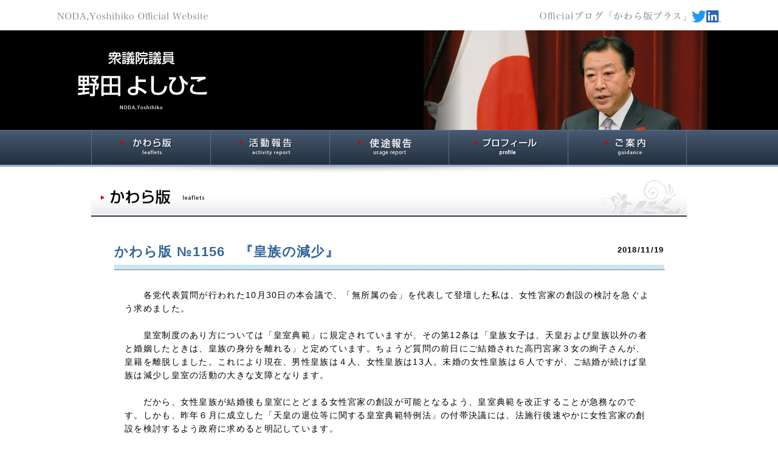

--- FILE ---
content_type: text/html; charset=UTF-8
request_url: https://www.nodayoshi.gr.jp/leaflet/20181119/340/
body_size: 4673
content:
<!DOCTYPE html>
<html lang="ja">
<head>
    <title>かわら版 №1156　『皇族の減少』 &#8211; 衆議院議員 野田よしひこ～政権交代こそ、最大の政治改革。</title>
<meta name='robots' content='max-image-preview:large' />
	<style>img:is([sizes="auto" i], [sizes^="auto," i]) { contain-intrinsic-size: 3000px 1500px }</style>
	<style id='classic-theme-styles-inline-css' type='text/css'>
/*! This file is auto-generated */
.wp-block-button__link{color:#fff;background-color:#32373c;border-radius:9999px;box-shadow:none;text-decoration:none;padding:calc(.667em + 2px) calc(1.333em + 2px);font-size:1.125em}.wp-block-file__button{background:#32373c;color:#fff;text-decoration:none}
</style>
<link rel="https://api.w.org/" href="https://www.nodayoshi.gr.jp/wp-json/" /><link rel="EditURI" type="application/rsd+xml" title="RSD" href="https://www.nodayoshi.gr.jp/xmlrpc.php?rsd" />
<meta name="generator" content="WordPress 6.8.2" />
<link rel="canonical" href="https://www.nodayoshi.gr.jp/leaflet/20181119/340/" />
<link rel='shortlink' href='https://www.nodayoshi.gr.jp/?p=340' />
<link rel="alternate" title="oEmbed (JSON)" type="application/json+oembed" href="https://www.nodayoshi.gr.jp/wp-json/oembed/1.0/embed?url=https%3A%2F%2Fwww.nodayoshi.gr.jp%2Fleaflet%2F20181119%2F340%2F" />
<link rel="alternate" title="oEmbed (XML)" type="text/xml+oembed" href="https://www.nodayoshi.gr.jp/wp-json/oembed/1.0/embed?url=https%3A%2F%2Fwww.nodayoshi.gr.jp%2Fleaflet%2F20181119%2F340%2F&#038;format=xml" />
<link rel="icon" href="https://www.nodayoshi.gr.jp/wp-content/uploads/2024/10/cropped-favicon-32x32.png" sizes="32x32" />
<link rel="icon" href="https://www.nodayoshi.gr.jp/wp-content/uploads/2024/10/cropped-favicon-192x192.png" sizes="192x192" />
<link rel="apple-touch-icon" href="https://www.nodayoshi.gr.jp/wp-content/uploads/2024/10/cropped-favicon-180x180.png" />
<meta name="msapplication-TileImage" content="https://www.nodayoshi.gr.jp/wp-content/uploads/2024/10/cropped-favicon-270x270.png" />

            <meta charset="utf-8">
<meta http-equiv="X-UA-Compatible" content="IE=edge">
<meta name="viewport" content="width=device-width, initial-scale=1">
<meta name="globalsign-domain-verification" content="(Wf43Mv79)" />
<link rel="stylesheet" href="https://www.nodayoshi.gr.jp/wp-content/themes/nodayoshi/css/initial.css?20221122"/>
        <!-- Google tag (gtag.js) -->
<script async src="https://www.googletagmanager.com/gtag/js?id=G-EEEL317WCW"></script>
<script>
  window.dataLayer = window.dataLayer || [];
  function gtag(){dataLayer.push(arguments);}
  gtag('js', new Date());

  gtag('config', 'UA-2395522-20');
  gtag('config', 'G-EEEL317WCW');
</script>
</head>
<body id="second">
    <div id="header">
    <div id="header-contents">
        <ul id="logo" class="clearfix">
            <li>
                <h1><img src="https://www.nodayoshi.gr.jp/wp-content/themes/nodayoshi/images/pc/img_logo_01.png" alt="NODA,Yoshihiko Official Homepage" width="502" height="34" /></h1>
            </li>
            <li style="flex: 1"></li>
            <li>
                <a href="https://ameblo.jp/nodayoshi55/" target="_blank" rel="noopener"><img src="https://www.nodayoshi.gr.jp/wp-content/themes/nodayoshi/images/pc/header_blog.png" alt="ブログへ"></a>
            </li>
            <li class="icons">
                <a href="https://twitter.com/NODAYOSHI55" target="_blank" rel="noopener"><img class="icon" src="https://www.nodayoshi.gr.jp/wp-content/themes/nodayoshi/images/pc/twitter-logo.svg" alt="twitterロゴ"></a>
                <a href="https://www.linkedin.com/in/yoshihikonoda" target="_blank" rel="noopener"><img class="icon" src="https://www.nodayoshi.gr.jp/wp-content/themes/nodayoshi/images/pc/LI-In-Bug.png" alt="linkedeinロゴ"></a>
            </li>
        </ul>
        <div id="main-visual">
                            <div id="main-visual"><a href="https://www.nodayoshi.gr.jp/"><img src="https://www.nodayoshi.gr.jp/wp-content/themes/nodayoshi/images/pc/img_second_visual_01.jpg" alt="衆議院議員　野田　よしひこ" width="282" height="164" /></a><img src="https://www.nodayoshi.gr.jp/wp-content/themes/nodayoshi/images/pc/img_second_visual_02.jpg" alt="衆議院議員 野田 よしひこ" width="812" height="164" /></div>
                    </div>
        <ul id="global-navigation" class="clearfix">
    <li><a href="https://www.nodayoshi.gr.jp/leaflet"><img src="https://www.nodayoshi.gr.jp/wp-content/themes/nodayoshi/images/pc/gm_01.jpg" alt="かわら版" width="196" height="58" /></a></li>
    <li><a href="https://www.nodayoshi.gr.jp/report"><img src="https://www.nodayoshi.gr.jp/wp-content/themes/nodayoshi/images/pc/gm_02.jpg" alt="活動報告" width="196" height="58" /></a></li>
    <li><a href="https://www.nodayoshi.gr.jp/usage_report"><img src="https://www.nodayoshi.gr.jp/wp-content/themes/nodayoshi/images/pc/gm_05.jpg" alt="使途報告" width="196" height="58" /></a></li>
    <li><a href="https://www.nodayoshi.gr.jp/profile"><img src="https://www.nodayoshi.gr.jp/wp-content/themes/nodayoshi/images/pc/gm_03.jpg" alt="プロフィール" width="196" height="58" /></a></li>
    <li><a href="https://www.nodayoshi.gr.jp/guidance/speech"><img src="https://www.nodayoshi.gr.jp/wp-content/themes/nodayoshi/images/pc/gm_04.jpg" alt="ご案内" width="196" height="58" /></a></li>
</ul>
    </div>
</div>

<div id="contents" class="clearfix">
    <div id="contents-inner" class="clearfix">

<main>

    <h1 id="second-h1"><img src="https://www.nodayoshi.gr.jp/wp-content/themes/nodayoshi/images/pc/img_leaflets_h2.jpg" alt="詳細 | かわら版 | 衆議院議員 野田 よしひこ" width="980" height="61" /></h1>
<div class="topics-box contents-box clearfix">

                        <h2 class="clearfix"><p>かわら版 №1156　『皇族の減少』</p><span>2018/11/19</span></h2>
            <div class="contents-box-inner clearfix">
                                                    <P>　　各党代表質問が行われた10月30日の本会議で、「無所属の会」を代表して登壇した私は、女性宮家の創設の検討を急ぐよう求めました。</P>
<P><BR>　　皇室制度のあり方については「皇室典範」に規定されていますが、その第12条は「皇族女子は、天皇および皇族以外の者と婚姻したときは、皇族の身分を離れる」と定めています。ちょうど質問の前日にご結婚された高円宮家３女の絢子さんが、皇籍を離脱しました。これにより現在、男性皇族は４人、女性皇族は13人。未婚の女性皇族は６人ですが、ご結婚が続けば皇族は減少し皇室の活動の大きな支障となります。</P>
<P><BR>　　だから、女性皇族が結婚後も皇室にとどまる女性宮家の創設が可能となるよう、皇室典範を改正することが急務なのです。しかも、昨年６月に成立した「天皇の退位等に関する皇室典範特例法」の付帯決議には、法施行後速やかに女性宮家の創設を検討するよう政府に求めると明記しています。</P>
<P><BR>　　これらの事情から、私は女性宮家の創設について、「どのような組織で、いつ頃から検討を始め、いつ頃までに結論を出すのか」と、具体的な検討方法を質しました。</P>
<P><BR>　　安倍総理は、「さまざまな考え方があり、国民のコンセンサスを得るには十分な分析、検討と慎重な手続きが必要だ」と述べるのにとどまりました。皇族数が減少するという現実にしっかりと向き合い、可及的速やかに対策を講じようという姿勢を全く感じることができませんでした。</P>
<P><BR>　　そっけない答弁の背景には、総理のブレーンや支持者に「将来の女性・女系天皇への布石になりかねない」との警戒感が強いためでしょう。しかし、女性・女系天皇の問題とは切り離して、皇族数の減少や天皇陛下のご公務の負担軽減といった観点から、女性宮家の検討をすることは十分可能だと思います。</P>
<P><BR>　　総理ご自身も、女性宮家の創設よりも旧宮家の復活論に傾いているのかもしれません。果たして、該当するような方がいらっしゃるのでしょうか。私には、現実的だとは思えません。</P>
<P><BR>　　11月９日、小雨がそぼ降る中、天皇、皇后両陛下主催の秋の園遊会が赤坂御苑で開かれました。来年４月30日に天皇陛下が退位されるため、「平成最後」の園遊会でした。家内ともどもお招きにあずかり、両陛下が相合傘でお歩きになりながら、参加者と和やかに交流されるご様子を目に焼きつけることができました。皇太子妃雅子さまの15年ぶりの全行程出席も、注目を浴びていました。</P>
<P><BR>　　改めて、天皇の退位について各党各派がしっかりと議論し、国会の総意がまとめられ、約２００年ぶりに天皇の生前退位を実現できたことは、憲政史上に残る成果だと思いました。そして、与野党の合意形成に深く関与させていただいたことを光栄に思いました。一方、皇族の減少等の喫緊の課題についても、政府においても国会においても速やかに検討し、合意形成を図るべきだと強く感じました。</P>
<P><BR>　　
                                                </div>
            <div class="t-center"><a href="https://www.nodayoshi.gr.jp/leaflet"><img src="https://www.nodayoshi.gr.jp/wp-content/themes/nodayoshi/images/pc/img_common_02.gif" alt="活動報告一覧へ戻る" /></a></div>
            

</div>

</main>
    </div>
<div id="pagetop"><a href="https://www.nodayoshi.gr.jp/" class="mgr10"><img src="https://www.nodayoshi.gr.jp/wp-content/themes/nodayoshi/images/pc/img_backhome.gif"
                                                              alt="HOMEへ戻る"/></a><a href="#header"><img
                src="https://www.nodayoshi.gr.jp/wp-content/themes/nodayoshi/images/pc/img_gotop.gif" alt="pagetop" width="109" height="18"/></a></div>
</div>

<div id="footer" class="clearfix">
    <div id="footer-contents" class="clearfix">
        <ul id="footer-link" class="clearfix">
            <li><a href="https://www.nodayoshi.gr.jp/leaflet">かわら版</a></li>
            <li><a href="https://www.nodayoshi.gr.jp/report">活動報告</a></li>
            <li><a href="https://www.nodayoshi.gr.jp/profile">プロフィール</a></li>
            <li><a href="https://www.nodayoshi.gr.jp/guidance/speech">ご案内</a></li>
            <li class="spacer"></li>
            <li class="margin-narrow"><a href="https://ameblo.jp/nodayoshi55/" target="_blank" rel="noopener">かわら版プラス</a></li>
            <li class="icons">
                <a href="https://twitter.com/NODAYOSHI55" target="_blank" rel="noopener"><img class="icon" src="https://www.nodayoshi.gr.jp/wp-content/themes/nodayoshi/images/pc/twitter-logo.svg" alt="twitterロゴ"></a>
                <a href="https://www.linkedin.com/in/yoshihikonoda" target="_blank" rel="noopener"><img class="icon" src="https://www.nodayoshi.gr.jp/wp-content/themes/nodayoshi/images/pc/LI-In-Bug.png" alt="linkedeinロゴ"></a>
            </li>
        </ul>
        <div class="clearfix">
            <div id="footer-seal">
                <table width="130" border="0" cellpadding="2" cellspacing="0"
                       title="SSLサーバ証明書導入の証　GMOグローバルサインのサイトシール">
                    <tr>
                        <td width="130" align="center" valign="top">
                            <span id="ss_img_wrapper_130-66_flash_ja">
                            <a href="https://jp.globalsign.com/" target="_blank">
                            <img alt="SSL　GMOグローバルサインのサイトシール" border="0" id="ss_img"
                                 src="//seal.globalsign.com/SiteSeal/images/gs_noscript_130-66_ja.gif"/>
                            </a>
                            </span>
                            <script type="text/javascript"
                                    src="//seal.globalsign.com/SiteSeal/gs_flash_130-66_ja.js"></script>
                            <a href="https://jp.globalsign.com/election/elector/ssl/part1.html" target="_blank"
                               style="color:#ffffff; text-decoration:none; font:bold 10px 'ＭＳ ゴシック',sans-serif; letter-spacing:.5px; text-align:center; margin:0px; padding:0px;">公式サイトの確認方法</a>
                        </td>
                    </tr>
                </table>
            </div>
            <div id="footer-small" class="clearfix">
                <img src="https://www.nodayoshi.gr.jp/wp-content/themes/nodayoshi/images/pc/img_attention.gif" alt="このページ及び全てのディレクトリに掲載の記事・写真の無断転載を禁じます。"
                     width="399" height="13"/>
                <small><img src="https://www.nodayoshi.gr.jp/wp-content/themes/nodayoshi/images/pc/img_copyright.gif"
                            alt="Copyright (C) NODA,Yoshihiko All rights reserved." width="266" height="20"/></small>
            </div>
        </div>
    </div>
</div>
</body>
</html>
</body>
</html>


--- FILE ---
content_type: text/css
request_url: https://www.nodayoshi.gr.jp/wp-content/themes/nodayoshi/css/initial.css?20221122
body_size: 3896
content:
/* Gloal Reset
   CSS Minified Ver.
*****************************************************************/
/* Style
 ********************************/
html,body,div,span,applet,object,iframe,h1,h2,h3,h4,h5,h6,p,blockquote,pre,a,abbr,acronym,address,big,cite,code,del,dfn,em,img,ins,kbd,q,s,samp,small,strike,strong,sub,sup,tt,var,b,u,i,center,dl,dt,dd,ol,ul,li,fieldset,form,label,legend,table,caption,tbody,tfoot,thead,tr,th,td,article,aside,canvas,details,embed,figure,figcaption,footer,header,hgroup,menu,nav,output,ruby,section,summary,time,mark,audio,video{ border:0;vertical-align:baseline;margin:0;padding:0}article,aside,details,figcaption,figure,footer,header,hgroup,menu,nav,section{ display:block}body{ line-height:1}ol,ul{ list-style:none}blockquote,q{ quotes:none}blockquote:before,blockquote:after,q:before,q:after{ content:none}table{ border-collapse:collapse;border-spacing:0}img{ vertical-align:bottom;}
/* FontStyle
 ********************************/
/*
 * 10px   =      77% 11px   =      85% 12px   =      93%
 * 13px   =     100% 14px   =     108% 15px   =     116%
 * 16px   =   123.1% 17px   =     131% 18px   =   138.5%
 * 19px   =   146.5% 20px   =   153.9% 21px   =   161.6%
 * 22px   =     167% 23px   =     174% 24px   =     182%
 * 25px   =     189%
 'ヒラギノ角ゴ Pro W3','Hiragino Kaku Gothic Pro','Meiryo UI','メイリオ',Verdana,'ＭＳ Ｐゴシック',sans-serif;
 'ヒラギノ角ゴ Pro W3','Hiragino Kaku Gothic Pro','Meiryo UI','メイリオ',Verdana,'ＭＳ Ｐゴシック',sans-serif;
*/
body {
   font: 13px/1.6 'MS PGothic', 'Segoe UI', Tahoma, Helvetica, sans-serif;
   letter-spacing:0.1em;
  *font-size: small;
  *font: x-small;
  overflow-y:scroll;
}
h1, h2, h3, h4, h5, h6 {
   font-size: 100%;
   font-weight: normal;
}
select, input, button, textarea {
   font: 99%   'MS PGothic', 'Segoe UI', Tahoma, Helvetica, sans-serif;
  *font-size: 100%;
}

table {
   border-collapse: collapse;
   border-spacing :0;
   font-size: inherit;
   font: 100%;
}
address, caption, cite, code, dfn, em, strong, th, var {
   font-style: normal;
   font-weight: normal;
}

pre, code, kbd, samp, tt {
   font-family: monospace;
  *font-size: 108%;
   line-height: 100%;
}

abbr, acronym {
   border: 0;
   font-variant: normal;
}

strong {
	font-weight:bold;
}
a {
	color:#000000;
	text-decoration:none;
}
a:hover {
	text-decoration:underline;
}

/* Segment Setting
*****************************************************************/
.clearfix { zoom:1; }
.clearfix:after {
  content: ".";
  font-size:0;
  height:0;
  display: block;
  clear: both;
  overflow:hidden;
}
.f-left {
	float:left;
	display:inline;
}
.f-right {
	float:right;
	display:inline;
}
.t-center {
	text-align:center;
}

.pdb7 {  padding-bottom:7px;  }
.pdb12 { padding-bottom:12px; }
.pdb20 { padding-bottom:20px; }
.pdb30 { padding-bottom:30px; }
.mgt9 {  margin-top:9px; }
.mgt28 {  margin-top:28px; }
.mgt60 {  margin-top:60px; }
.mgl5 {  margin-left:5px;  }
.mgl22 {  margin-left:22px;  }
.mgl30 {  margin-left:30px;  }
.mgr10 {  margin-right:10px;  }
.mgb7 {  margin-bottom:7px;  }
.mgb9 {  margin-bottom:9px;  }
.mgb14 { margin-bottom:14px; }
.mgb20 { margin-bottom:20px; }
.mgb30 { margin-bottom:30px; }


/* Area Setting
*****************************************************************/

#header {
	background:url(../images/pc/bg_wrapper.jpg) 0 0 repeat-x;


}
#header-contents {
	width:1094px;
	margin:0 auto;
	background:url(../images/pc/bg_wrapper.jpg) 0 0 repeat-x;
	padding-bottom:3px;
}
#contents {
	background:url(../images/pc/bg_contents.jpg) 0 0 no-repeat;
	width:1094px;
	margin:0 auto;
}
#contents-inner {

	width:980px;
	margin:0 auto 60px;
}
#footer {
	background:url(../images/pc/bg_footer.gif) 0 0 repeat-x;

}
#footer-contents {
	width:980px;
	margin:0 auto;
	background:url(../images/pc/bg_footer.gif) 0 0 repeat-x;
	padding:0 57px;
}


/* Common Setting
*****************************************************************/
/* Header
*****************************************************************/
ul#logo {
	padding-top: 4px;
	box-sizing: border-box;
	width: 100%;
	height: 50px;
	display: flex;
	align-items: center;
	gap: 24px;
}
ul#logo li:nth-child(3){
	padding-bottom: 2px;
}

ul#logo li:nth-child(5){
	padding-bottom: 2px;
}

ul#logo li img,ul#logo li h1 img{
	width: auto;
	height: 17px;
	object-fit: cover;
}

ul#logo li span{
	display: block;
	width: 1px;
	height: 15px;
	background: #778493;
}


@media all and (-ms-high-contrast: none) {
	ul#logo li.logo-ex {
		margin-top: 17px;
	}
}

div#main-visual {
	width:1094px;
	margin:0 auto;
	height:506px;
}

ul#global-navigation {
	width:980px;
	margin:0 auto;
	background-color:#FFFFFF;
}
ul#global-navigation li {
	float:left;
}
/* Footer
*****************************************************************/

#footer-link {
	padding-top:13px;
	margin-bottom:42px;
	display: flex;
}
#footer-link li {
	float:left;
	background:url(../images/pc/img_common_arrow_01.gif) 0 center no-repeat;
	padding-left:13px;
	margin-right:30px;
}

#footer-link .spacer {
	float: none;
	background: none;
	flex-grow: 1;
	padding: 0;
	margin: 0;
}

#footer-link li.margin-narrow {
	float:left;
	background:url(../images/pc/img_common_arrow_01.gif) 0 center no-repeat;
	padding-left:13px;
	margin-right:16px;
}

#footer-link li.icons {
	float: none;
	background: none;
	display: flex;
	gap: 16px;
	padding: 0;
	margin: 0;
}

#footer-link li.icons .icon {
	display: block;
	width: 20px;
	height: auto;
	float: none;
	background: none;
	padding: 0;
	margin: 0;
}

#footer-seal {
	width:130px;
	height:80px;
	overflow:hidden;
	float:left;
	color:#FFFFFF;
}

#footer-small {
	width:401px;
	float:right;
	background:url(../images/pc/bg_footer_attention.gif) 0 0 no-repeat;
	padding-left:45px;
	height:33px;
	padding-top:2px;
	padding-bottom:40px;
	margin-top:15px;
}
#footer-small img {
	margin-bottom:4px;
}
#pagetop {
	width:980px;
	margin:0 auto 10px;
	text-align:right;
}
/* Pages Setting
*****************************************************************/
/* Index
*****************************************************************/
ul#logo h1 {
	display:inline;
}
ul#logo li.icons {
	display: flex;
	gap: 16px;
}

ul#logo li.icons .icon {
	display: block;
	width: 24px;
	height: auto;
}

#point {
  float:left;
  margin-left:13px;
  margin-top:70px;
}
#point h2 {
	margin-bottom:20px;
}
#topics {
	float:right;
	width:417px;
	margin-top:67px;
}
#topics h2{
	background:url(../images/pc/bg_index_topics.gif) 0 bottom repeat-x;
	padding:0 0 7px 2px;
	margin-bottom:20px;
}
#topics h2 img.ttl{
	float:left;
}
#topics h2 a{
	float:right;
}
#topics .list {
	margin-bottom:25px;
}
#topics .list li {
	background:url(../images/pc/bg_border_01.gif) 0 bottom repeat-x;
	padding-bottom:10px;
	margin-bottom:10px;
}
#topics .list li span {
	width:65px;
	float:left;
}
#topics .list li p {
	width:333px;
	float:right;
}
.lcolor01 a {
	color:#336699;
	text-decoration:none;
}
.lcolor01 a:hover {
	text-decoration:underline;
}
.lcolor02 a {
	color:#336699;
	text-decoration:none;
}
.lcolor02 a:hover {
	text-decoration:underline;
}
/* Second Common Setting
*****************************************************************/
#second #header {
	background:url(../images/pc/bg_wrapper_second.jpg) 0 0 repeat-x;


}
#second #header-contents {
	width:1094px;
	margin:0 auto;
	background:url(../images/pc/bg_wrapper_second.jpg) 0 0 repeat-x;
	padding-bottom:3px;
}
#second div#main-visual {
	width:1094px;
	margin:0 auto;
	height:164px;
	background:url(../images/pc/img_second_visual_01_02.jpg) 0 0 no-repeat;
}

#second h1 {
	padding-top:21px;

}
.contents-box {
	width:905px;
	margin:40px auto 0;
}

/* Leaflet & activity report Setting
*****************************************************************/
/* list */
#second .list {
	width:625px;
	float:right;
	margin-top:25px;
}
#second .list li {
	background:url(../images/pc/bg_border_01.gif) 0 bottom repeat-x;
	padding-bottom:10px;
	margin-bottom:10px;
}
#second .list li span {
	width:65px;
	float:left;
	margin-right:30px;
	font-weight:bold;
}
#second .list li p {
	width:365px;
	float:left;
}
#second .list li .detail {
	float:right;
	margin-right:10px;
}
.pager {
text-align:right;
}
.pager li {
display:inline;
}
/* detail */
.topics-box h2 {
	background:url(../images/pc/bg_border_02.gif) 0 bottom repeat-x;
	border-bottom:1px dotted #000000;
	padding-bottom:12px;
	margin-bottom:30px;
}
.topics-box h2 p {
	font-size:22px;
	color:#336699;
	font-weight:bold;
	width:810px;
	float:left;
}
.topics-box h2 span {
	font-weight:bold;
	float:right;
	padding-top:5px;

}
.contents-box-inner {
	width:870px;
	margin:0 auto 40px;
	font-size: 14px;
}
.text-box {
	width:555px;
	float:left;
}
.photo-box {
	width:240px;
	float:right;
}
.photo-box img{
	margin-bottom:18px;
}
/* Profile Setting
*****************************************************************/
dl.profile-box {
	text-align:left;
}
dl.profile-box dt {
	width:336px;
	float:right;
}
dl.profile-box dt img{
	margin-bottom:7px;
}
dl.profile-box dd {
	width:538px;
	float:left;
}
dl.profile-box dd li{
	padding-bottom:19px;
	margin-bottom:19px;
	border-bottom:1px dotted #000000;
	zoom:1;
}
dl.profile-box dd li:after {
  content: ".";
  font-size:0;
  height:0;
  display: block;
  clear: both;
  overflow:hidden;
}
dl.profile-box dd li.style-bottom{
	border:none;
	padding:0;
	margin:0;
}
dl.profile-box dd li span {
	color:#43556B;
	font-weight:bold;
	float:left;
}
dl.profile-box dd li div {
	float:right;
	text-align:left;
	width:420px;
}

/* Guidance Setting
*****************************************************************/

#sub-menu {
	background:url(../images/pc/bg_side.jpg) center bottom no-repeat;
	padding-bottom:20px;
	float:left;
	width:160px;
}

#sub-menu li {
  margin-bottom:10px;
}
#main {
	float:right;
	width:720px;
}
h2.style-ttl {
	background: url(../images/pc/bg_border_03.gif) 0 bottom repeat-x;
	border-bottom: 1px dotted #000000;
	padding-bottom: 12px;
	margin-bottom: 30px;
	font-weight:bold;
	font-size:22px;
}

h2.style-ttl02 {
	background: url(../images/pc/bg_border_03.gif) 0 bottom repeat-x;
	border-bottom: 1px dotted #000000;
	padding-bottom: 12px;
	margin-bottom: 30px;
	font-weight:bold;
	font-size:20px;
	color: #444444;
	margin-top: 20px;
	padding-left: 30px;
}

.office-box {
	width:330px;
	margin:0 10px;
}
.office-box li {
	padding-bottom:10px;
	border-bottom:1px dotted #000000;
	margin-bottom:20px;
	letter-spacing:0;
	clear:both;
	zoom:1;
}
.office-box li:after {
  content: ".";
  font-size:0;
  height:0;
  display: block;
  clear: both;
  overflow:hidden;
}
.office-box div{
	float:right;
	width:263px;
}
.volunteer-box {
	width:720px;
	margin:0px auto 0;
}
.volunteer-box p{
	padding-bottom:0px;
}
.volunteer-box h3 {
	font-size:17px;
	color:#336699;
	font-weight:bold;
	margin-left:22px;
	margin-bottom:60px;
}
.volunteer-box ul {
	background:url(../images/pc/bg_volunteer_01.gif) 0 0 no-repeat;
	width:592px;
	height:128px;
	margin:0 auto 10px;
	padding-top:20px;

}
.volunteer-box li {
	width:529px;
	margin:0 auto;

}
.speech-box  {
	width:720px;
	margin:0px auto 0;

}
.speech-box h3 {
  background:url(../images/pc/bg_support_01.gif) 0 9px no-repeat;
  padding-left:15px;
  border-bottom:1px dotted #CDAA58;
  color:#415267;
  font-weight:bold;
  font-size:16px;
  padding-bottom:5px;
  margin-bottom:10px;
}
.speech-box p {
	text-align:right;
	margin-bottom:10px;
}
.speech-box table {
	width:350px;

}

.speech-box table th{
	background-color:#415267;
	border:1px solid #ccc;
	text-align:left;
	padding:16px;
	color:#FFFFFF;
	font-weight:bold;
}
.speech-box table td{
	border:1px solid #ccc;
	padding:16px;
}
.speech-box table td.date{
	background-color:#F8F5E4;

}
.support-box  {
	width:720px;
	margin:0px auto 0;

}
.support-box .desc {
	margin-left:22px;
	margin-top:33px;
	margin-bottom:63px;
}
.support-box .desc li{
	margin-bottom:21px;
}
.support-box02 {
	width:653px;
	margin:0 auto 47px;
}
.support-box02 .in {
	border:1px dotted #c4c4c4;
	padding:18px;
	margin: 25px 0 50px;
}
.support-box02 .in dt,
.support-box02 .in dd {
	float:left;
	display:table-cell;
	vertical-align:middle;
}
.support-box02 .in dt {
	margin-right:100px;
}
.support-box02 .in dd {
	font-weight:bold;
}
.support-box02 .in dd img{
	margin-right:20px;
}
.support-box02 .in dd {
	margin-right:65px;
}
.support-box02 .in dd.style-right {
	margin-right:0;
}
.support-box h4 {
	font-size:17px;
	font-weight:bold;
	margin-left:10px;
	margin-bottom:20px;
	color:#336699;
}
.support-box02 .desc02 {
	margin-left:22px;
	float:left;
	display:inline;
	letter-spacing:0;
}
.support-box02 .desc02 a {
	color:#336699;
	text-decoration:underline;
}
.support-box02 .desc02 a:hover {
	color:#336699;
	text-decoration:none;
}
.att01 {
	color:#336699;
	margin-left:34px;
	margin-top:16px;
	text-indent:-1em;
	font-size:12px;
}
.att02 {
	background:url(../images/pc/bg_support_01.gif) 0 center no-repeat;
	padding-left:15px;
	margin-bottom:20px;
	margin-left:15px;
}

.support-box03 {
	width:680px;
	margin:0px auto 25px;
}
.about {
	border:1px dotted #c4c4c4;
	padding:30px 0 25px;
}
.about h4{
	font-weight:bold;
	font-size:14px;
	text-align:center;
	margin-bottom:35px;
}
.about p.desc03 {
	width:640px;
	margin:0 auto 22px;
}
.about ul {
	width:640px;
	margin:0 auto 34px;
}
.nindent {
	text-indent:-2em;
	margin-left:2em;
}
.rr {
	text-align:right;
	margin-right:40px;

}
#sw {
    text-align: right;
}
#sw li{
    display: inline;
    padding: 5px 10px 5px 10px;
    border-left: 1px solid #000;
}
#sw ul{
    border-right: 1px solid #000;
}

.youtube-wrapper {
	margin-top: 60px;
	width: 100%;
	aspect-ratio: 16 / 9;
}

.youtube-wrapper--no-margin {
	width: 100%;
	aspect-ratio: 16 / 9;
}

.top-movies {
	margin-top: 32px;
	width: 499px;
}

.top-movies p {
	font-size: 13px;
	margin-bottom: 8px;
	padding-top: 8px;
	text-align: center;
}

.top-movies-wrapper {
	margin: 0 auto;
	width: 450px;
}

.top-movies-title {
	font-weight: bold;
	font-size: 20px;
	border-bottom: 3px solid red;
}

.top-movies-button {
	display: flex;
	justify-content: center;
}

.top-movies-button:hover {
	text-decoration: none;
}

.top-movies-button span {
	margin-top: 16px;
	color: white;
	padding: 8px 16px;
	background: #0b499a;
	transition: all .3s;
}

.top-movies-button span:hover {
	box-shadow: 0 2px 4px -1px rgba(0,0,0,.2),0 4px 5px 0 rgba(0,0,0,.14),0 1px 10px 0 rgba(0,0,0,.12)!important;
	transform: translateY(-2px);
}

.movie-list {
	display: flex;
	flex-wrap: wrap;
	gap: 32px;
}

.movie-item {
	display: flex;
	flex-direction: column;
	gap: 8px;
	width: calc((100% - (32px * (2 - 1))) / 2);
}

.movie-item p {
	text-align: center;
	font-weight: bold;
	font-size: 13px;
}

.topics_bana_01{
	margin-bottom: 10%;
	text-align: center;
}

.topics_bana_01 img{
	max-width: 100%;
	width: 90%;
	height: auto;
}

.test01{
	background: url(../images/pc/bg_support_01.gif) 0 9px no-repeat;
    padding-left: 15px;
    border-bottom: 1px dotted #CDAA58;
    color: #415267;
    font-weight: bold;
    font-size: 16px;
    padding-bottom: 5px;
    margin-bottom: 30px;
}
.usage_main{
	margin-bottom: 10%;
}